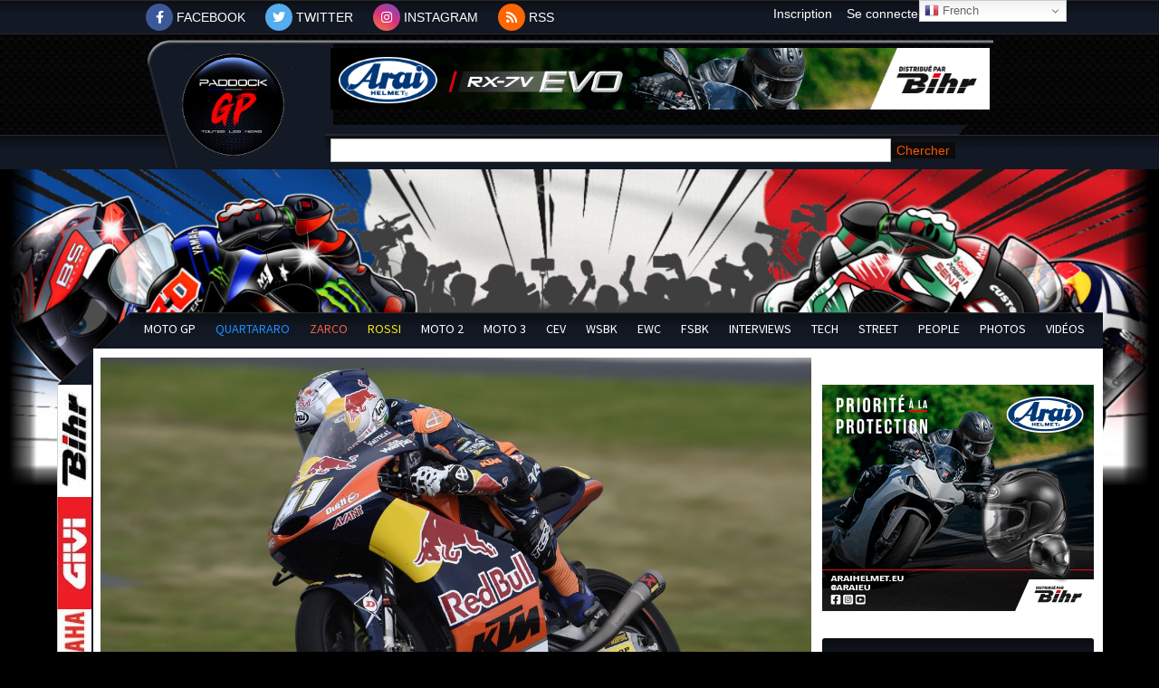

--- FILE ---
content_type: text/html; charset=utf-8
request_url: https://www.google.com/recaptcha/api2/aframe
body_size: -88
content:
<!DOCTYPE HTML><html><head><meta http-equiv="content-type" content="text/html; charset=UTF-8"></head><body><script nonce="Z9ktht9_2i5hbmNZvWdPiQ">/** Anti-fraud and anti-abuse applications only. See google.com/recaptcha */ try{var clients={'sodar':'https://pagead2.googlesyndication.com/pagead/sodar?'};window.addEventListener("message",function(a){try{if(a.source===window.parent){var b=JSON.parse(a.data);var c=clients[b['id']];if(c){var d=document.createElement('img');d.src=c+b['params']+'&rc='+(localStorage.getItem("rc::a")?sessionStorage.getItem("rc::b"):"");window.document.body.appendChild(d);sessionStorage.setItem("rc::e",parseInt(sessionStorage.getItem("rc::e")||0)+1);localStorage.setItem("rc::h",'1763672953142');}}}catch(b){}});window.parent.postMessage("_grecaptcha_ready", "*");}catch(b){}</script></body></html>

--- FILE ---
content_type: application/x-javascript
request_url: https://www.paddock-gp.com/wp-content/plugins/live-comments/js/live-comments-front.js?ver=1.5.3
body_size: -230
content:
jQuery(document).ready(function($) {
  var container = $('#lc-live-comments-container');
  if (container.length) {
    $.get('/wp-json/live/v1/comments', {
      post_id: container.data('post-id'),
      _t: new Date().getTime() // Contourne le cache
    }, function(response) {
      container.html(response.html);
    }).fail(function() {
      container.html('<p>Erreur lors du chargement des commentaires.</p>');
    });
  }
});